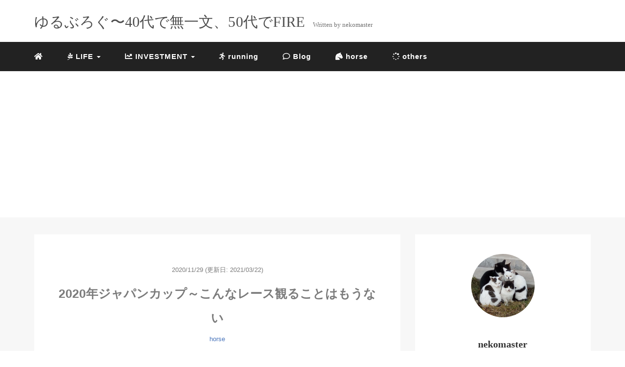

--- FILE ---
content_type: text/html; charset=UTF-8
request_url: https://neko-master.com/japancup_2020/
body_size: 14337
content:
<!DOCTYPE HTML>
<html lang="ja">
<head>
<link rel="stylesheet" href="https://neko-master.com/wp-content/themes/mblog_ver2/style.css" type="text/css"/>

<meta charset="utf-8" />
<meta name="viewport" content="width=device-width, initial-scale=1">

<title>
2020年ジャパンカップ～こんなレース観ることはもうない | ゆるぶろぐ〜40代で無一文、50代でFIREゆるぶろぐ〜40代で無一文、50代でFIRE</title>

<!-- OGP設定 -->
<meta property="fb:app_id" content="0000000000000" />
<meta property="fb:admins" content="0000000000000" />
<meta name="twitter:card" value="summary_large_image"/>
<meta name="twitter:site" value="@nekomaster39" />
<meta name="twitter:creator" value="@nekomaster39" />
<meta name="twitter:title" value="2020年ジャパンカップ～こんなレース観ることはもうない"/>
<meta name="twitter:description" value="牝馬3冠と牡馬3冠。それに芝GⅠ8勝の最強古馬。こんな組み合わせのレースは今後もうないだろう。"/>

<meta property="og:url" content="https://neko-master.com/japancup_2020/"/>
<meta property="og:title" content="2020年ジャパンカップ～こんなレース観ることはもうない" />
<meta property="og:description" content="牝馬3冠と牡馬3冠。それに芝GⅠ8勝の最強古馬。こんな組み合わせのレースは今後もうないだろう。" />
<meta property="og:type" content="article" />
<meta property="og:image" content="https://neko-master.com/wp-content/uploads/2020/11/doruk-yemenici-M7Qzh_PD2mM-unsplash-min-scaled-e1606639385757.jpg" />
<meta name="twitter:image" value="https://neko-master.com/wp-content/uploads/2020/11/doruk-yemenici-M7Qzh_PD2mM-unsplash-min-scaled-e1606639385757.jpg" />

<!-- /OGP設定 -->

<link rel="shortcut icon" href="https://neko-master.com/wp-content/themes/mblog_ver2/images/favicon.ico">

<!-- schema.org -->
<meta itemprop="name" content="2020年ジャパンカップ～こんなレース観ることはもうない">
<meta itemprop="description" content="https://neko-master.com/japancup_2020/">


		<!-- All in One SEO 4.9.3 - aioseo.com -->
	<meta name="description" content="牝馬3冠と牡馬3冠。それに芝GⅠ8勝の最強古馬。こんな組み合わせのレースは今後もうないだろう。" />
	<meta name="robots" content="max-image-preview:large" />
	<meta name="author" content="nekomaster"/>
	<meta name="keywords" content="2020年ジャパンカップ,3強,実力通り" />
	<link rel="canonical" href="https://neko-master.com/japancup_2020/" />
	<meta name="generator" content="All in One SEO (AIOSEO) 4.9.3" />
		<script type="application/ld+json" class="aioseo-schema">
			{"@context":"https:\/\/schema.org","@graph":[{"@type":"Article","@id":"https:\/\/neko-master.com\/japancup_2020\/#article","name":"2020\u5e74\u30b8\u30e3\u30d1\u30f3\u30ab\u30c3\u30d7\uff5e\u3053\u3093\u306a\u30ec\u30fc\u30b9\u89b3\u308b\u3053\u3068\u306f\u3082\u3046\u306a\u3044 | \u3086\u308b\u3076\u308d\u3050\u301c40\u4ee3\u3067\u7121\u4e00\u6587\u300150\u4ee3\u3067FIRE","headline":"2020\u5e74\u30b8\u30e3\u30d1\u30f3\u30ab\u30c3\u30d7\uff5e\u3053\u3093\u306a\u30ec\u30fc\u30b9\u89b3\u308b\u3053\u3068\u306f\u3082\u3046\u306a\u3044","author":{"@id":"https:\/\/neko-master.com\/author\/nekomaster\/#author"},"publisher":{"@id":"https:\/\/neko-master.com\/#person"},"image":{"@type":"ImageObject","url":"https:\/\/neko-master.com\/wp-content\/uploads\/2020\/11\/doruk-yemenici-M7Qzh_PD2mM-unsplash-min-scaled-e1606639385757.jpg","width":1200,"height":801},"datePublished":"2020-11-29T17:55:10+09:00","dateModified":"2021-03-22T12:54:48+09:00","inLanguage":"ja","mainEntityOfPage":{"@id":"https:\/\/neko-master.com\/japancup_2020\/#webpage"},"isPartOf":{"@id":"https:\/\/neko-master.com\/japancup_2020\/#webpage"},"articleSection":"horse, horse"},{"@type":"BreadcrumbList","@id":"https:\/\/neko-master.com\/japancup_2020\/#breadcrumblist","itemListElement":[{"@type":"ListItem","@id":"https:\/\/neko-master.com#listItem","position":1,"name":"\u30db\u30fc\u30e0","item":"https:\/\/neko-master.com","nextItem":{"@type":"ListItem","@id":"https:\/\/neko-master.com\/category\/horse\/#listItem","name":"horse"}},{"@type":"ListItem","@id":"https:\/\/neko-master.com\/category\/horse\/#listItem","position":2,"name":"horse","item":"https:\/\/neko-master.com\/category\/horse\/","nextItem":{"@type":"ListItem","@id":"https:\/\/neko-master.com\/japancup_2020\/#listItem","name":"2020\u5e74\u30b8\u30e3\u30d1\u30f3\u30ab\u30c3\u30d7\uff5e\u3053\u3093\u306a\u30ec\u30fc\u30b9\u89b3\u308b\u3053\u3068\u306f\u3082\u3046\u306a\u3044"},"previousItem":{"@type":"ListItem","@id":"https:\/\/neko-master.com#listItem","name":"\u30db\u30fc\u30e0"}},{"@type":"ListItem","@id":"https:\/\/neko-master.com\/japancup_2020\/#listItem","position":3,"name":"2020\u5e74\u30b8\u30e3\u30d1\u30f3\u30ab\u30c3\u30d7\uff5e\u3053\u3093\u306a\u30ec\u30fc\u30b9\u89b3\u308b\u3053\u3068\u306f\u3082\u3046\u306a\u3044","previousItem":{"@type":"ListItem","@id":"https:\/\/neko-master.com\/category\/horse\/#listItem","name":"horse"}}]},{"@type":"Person","@id":"https:\/\/neko-master.com\/#person","name":"nekomaster","image":{"@type":"ImageObject","@id":"https:\/\/neko-master.com\/japancup_2020\/#personImage","url":"https:\/\/secure.gravatar.com\/avatar\/f556986f01574a34aa22aca44258fa13c239afbf50864c81d31c3b4bb4da4b39?s=96&d=mm&r=g","width":96,"height":96,"caption":"nekomaster"}},{"@type":"Person","@id":"https:\/\/neko-master.com\/author\/nekomaster\/#author","url":"https:\/\/neko-master.com\/author\/nekomaster\/","name":"nekomaster","image":{"@type":"ImageObject","@id":"https:\/\/neko-master.com\/japancup_2020\/#authorImage","url":"https:\/\/secure.gravatar.com\/avatar\/f556986f01574a34aa22aca44258fa13c239afbf50864c81d31c3b4bb4da4b39?s=96&d=mm&r=g","width":96,"height":96,"caption":"nekomaster"}},{"@type":"WebPage","@id":"https:\/\/neko-master.com\/japancup_2020\/#webpage","url":"https:\/\/neko-master.com\/japancup_2020\/","name":"2020\u5e74\u30b8\u30e3\u30d1\u30f3\u30ab\u30c3\u30d7\uff5e\u3053\u3093\u306a\u30ec\u30fc\u30b9\u89b3\u308b\u3053\u3068\u306f\u3082\u3046\u306a\u3044 | \u3086\u308b\u3076\u308d\u3050\u301c40\u4ee3\u3067\u7121\u4e00\u6587\u300150\u4ee3\u3067FIRE","description":"\u725d\u99ac3\u51a0\u3068\u7261\u99ac3\u51a0\u3002\u305d\u308c\u306b\u829dG\u21608\u52dd\u306e\u6700\u5f37\u53e4\u99ac\u3002\u3053\u3093\u306a\u7d44\u307f\u5408\u308f\u305b\u306e\u30ec\u30fc\u30b9\u306f\u4eca\u5f8c\u3082\u3046\u306a\u3044\u3060\u308d\u3046\u3002","inLanguage":"ja","isPartOf":{"@id":"https:\/\/neko-master.com\/#website"},"breadcrumb":{"@id":"https:\/\/neko-master.com\/japancup_2020\/#breadcrumblist"},"author":{"@id":"https:\/\/neko-master.com\/author\/nekomaster\/#author"},"creator":{"@id":"https:\/\/neko-master.com\/author\/nekomaster\/#author"},"image":{"@type":"ImageObject","url":"https:\/\/neko-master.com\/wp-content\/uploads\/2020\/11\/doruk-yemenici-M7Qzh_PD2mM-unsplash-min-scaled-e1606639385757.jpg","@id":"https:\/\/neko-master.com\/japancup_2020\/#mainImage","width":1200,"height":801},"primaryImageOfPage":{"@id":"https:\/\/neko-master.com\/japancup_2020\/#mainImage"},"datePublished":"2020-11-29T17:55:10+09:00","dateModified":"2021-03-22T12:54:48+09:00"},{"@type":"WebSite","@id":"https:\/\/neko-master.com\/#website","url":"https:\/\/neko-master.com\/","name":"\u3086\u308b\u3076\u308d\u3050\u301c40\u4ee3\u3067\u7121\u4e00\u6587\u300150\u4ee3\u3067FIRE","description":"\u3086\u308b\u304f\u3001\u30b9\u30c8\u30ec\u30b9\u30ec\u30b9\u306b\u751f\u304d\u305f\u3044","inLanguage":"ja","publisher":{"@id":"https:\/\/neko-master.com\/#person"}}]}
		</script>
		<!-- All in One SEO -->

<link rel='dns-prefetch' href='//www.googletagmanager.com' />
<link rel='dns-prefetch' href='//pagead2.googlesyndication.com' />
<link rel="alternate" type="application/rss+xml" title="ゆるぶろぐ〜40代で無一文、50代でFIRE &raquo; 2020年ジャパンカップ～こんなレース観ることはもうない のコメントのフィード" href="https://neko-master.com/japancup_2020/feed/" />
<link rel="alternate" title="oEmbed (JSON)" type="application/json+oembed" href="https://neko-master.com/wp-json/oembed/1.0/embed?url=https%3A%2F%2Fneko-master.com%2Fjapancup_2020%2F" />
<link rel="alternate" title="oEmbed (XML)" type="text/xml+oembed" href="https://neko-master.com/wp-json/oembed/1.0/embed?url=https%3A%2F%2Fneko-master.com%2Fjapancup_2020%2F&#038;format=xml" />
<style id='wp-img-auto-sizes-contain-inline-css' type='text/css'>
img:is([sizes=auto i],[sizes^="auto," i]){contain-intrinsic-size:3000px 1500px}
/*# sourceURL=wp-img-auto-sizes-contain-inline-css */
</style>
<style id='wp-block-library-inline-css' type='text/css'>
:root{--wp-block-synced-color:#7a00df;--wp-block-synced-color--rgb:122,0,223;--wp-bound-block-color:var(--wp-block-synced-color);--wp-editor-canvas-background:#ddd;--wp-admin-theme-color:#007cba;--wp-admin-theme-color--rgb:0,124,186;--wp-admin-theme-color-darker-10:#006ba1;--wp-admin-theme-color-darker-10--rgb:0,107,160.5;--wp-admin-theme-color-darker-20:#005a87;--wp-admin-theme-color-darker-20--rgb:0,90,135;--wp-admin-border-width-focus:2px}@media (min-resolution:192dpi){:root{--wp-admin-border-width-focus:1.5px}}.wp-element-button{cursor:pointer}:root .has-very-light-gray-background-color{background-color:#eee}:root .has-very-dark-gray-background-color{background-color:#313131}:root .has-very-light-gray-color{color:#eee}:root .has-very-dark-gray-color{color:#313131}:root .has-vivid-green-cyan-to-vivid-cyan-blue-gradient-background{background:linear-gradient(135deg,#00d084,#0693e3)}:root .has-purple-crush-gradient-background{background:linear-gradient(135deg,#34e2e4,#4721fb 50%,#ab1dfe)}:root .has-hazy-dawn-gradient-background{background:linear-gradient(135deg,#faaca8,#dad0ec)}:root .has-subdued-olive-gradient-background{background:linear-gradient(135deg,#fafae1,#67a671)}:root .has-atomic-cream-gradient-background{background:linear-gradient(135deg,#fdd79a,#004a59)}:root .has-nightshade-gradient-background{background:linear-gradient(135deg,#330968,#31cdcf)}:root .has-midnight-gradient-background{background:linear-gradient(135deg,#020381,#2874fc)}:root{--wp--preset--font-size--normal:16px;--wp--preset--font-size--huge:42px}.has-regular-font-size{font-size:1em}.has-larger-font-size{font-size:2.625em}.has-normal-font-size{font-size:var(--wp--preset--font-size--normal)}.has-huge-font-size{font-size:var(--wp--preset--font-size--huge)}.has-text-align-center{text-align:center}.has-text-align-left{text-align:left}.has-text-align-right{text-align:right}.has-fit-text{white-space:nowrap!important}#end-resizable-editor-section{display:none}.aligncenter{clear:both}.items-justified-left{justify-content:flex-start}.items-justified-center{justify-content:center}.items-justified-right{justify-content:flex-end}.items-justified-space-between{justify-content:space-between}.screen-reader-text{border:0;clip-path:inset(50%);height:1px;margin:-1px;overflow:hidden;padding:0;position:absolute;width:1px;word-wrap:normal!important}.screen-reader-text:focus{background-color:#ddd;clip-path:none;color:#444;display:block;font-size:1em;height:auto;left:5px;line-height:normal;padding:15px 23px 14px;text-decoration:none;top:5px;width:auto;z-index:100000}html :where(.has-border-color){border-style:solid}html :where([style*=border-top-color]){border-top-style:solid}html :where([style*=border-right-color]){border-right-style:solid}html :where([style*=border-bottom-color]){border-bottom-style:solid}html :where([style*=border-left-color]){border-left-style:solid}html :where([style*=border-width]){border-style:solid}html :where([style*=border-top-width]){border-top-style:solid}html :where([style*=border-right-width]){border-right-style:solid}html :where([style*=border-bottom-width]){border-bottom-style:solid}html :where([style*=border-left-width]){border-left-style:solid}html :where(img[class*=wp-image-]){height:auto;max-width:100%}:where(figure){margin:0 0 1em}html :where(.is-position-sticky){--wp-admin--admin-bar--position-offset:var(--wp-admin--admin-bar--height,0px)}@media screen and (max-width:600px){html :where(.is-position-sticky){--wp-admin--admin-bar--position-offset:0px}}

/*# sourceURL=wp-block-library-inline-css */
</style><style id='global-styles-inline-css' type='text/css'>
:root{--wp--preset--aspect-ratio--square: 1;--wp--preset--aspect-ratio--4-3: 4/3;--wp--preset--aspect-ratio--3-4: 3/4;--wp--preset--aspect-ratio--3-2: 3/2;--wp--preset--aspect-ratio--2-3: 2/3;--wp--preset--aspect-ratio--16-9: 16/9;--wp--preset--aspect-ratio--9-16: 9/16;--wp--preset--color--black: #000000;--wp--preset--color--cyan-bluish-gray: #abb8c3;--wp--preset--color--white: #ffffff;--wp--preset--color--pale-pink: #f78da7;--wp--preset--color--vivid-red: #cf2e2e;--wp--preset--color--luminous-vivid-orange: #ff6900;--wp--preset--color--luminous-vivid-amber: #fcb900;--wp--preset--color--light-green-cyan: #7bdcb5;--wp--preset--color--vivid-green-cyan: #00d084;--wp--preset--color--pale-cyan-blue: #8ed1fc;--wp--preset--color--vivid-cyan-blue: #0693e3;--wp--preset--color--vivid-purple: #9b51e0;--wp--preset--gradient--vivid-cyan-blue-to-vivid-purple: linear-gradient(135deg,rgb(6,147,227) 0%,rgb(155,81,224) 100%);--wp--preset--gradient--light-green-cyan-to-vivid-green-cyan: linear-gradient(135deg,rgb(122,220,180) 0%,rgb(0,208,130) 100%);--wp--preset--gradient--luminous-vivid-amber-to-luminous-vivid-orange: linear-gradient(135deg,rgb(252,185,0) 0%,rgb(255,105,0) 100%);--wp--preset--gradient--luminous-vivid-orange-to-vivid-red: linear-gradient(135deg,rgb(255,105,0) 0%,rgb(207,46,46) 100%);--wp--preset--gradient--very-light-gray-to-cyan-bluish-gray: linear-gradient(135deg,rgb(238,238,238) 0%,rgb(169,184,195) 100%);--wp--preset--gradient--cool-to-warm-spectrum: linear-gradient(135deg,rgb(74,234,220) 0%,rgb(151,120,209) 20%,rgb(207,42,186) 40%,rgb(238,44,130) 60%,rgb(251,105,98) 80%,rgb(254,248,76) 100%);--wp--preset--gradient--blush-light-purple: linear-gradient(135deg,rgb(255,206,236) 0%,rgb(152,150,240) 100%);--wp--preset--gradient--blush-bordeaux: linear-gradient(135deg,rgb(254,205,165) 0%,rgb(254,45,45) 50%,rgb(107,0,62) 100%);--wp--preset--gradient--luminous-dusk: linear-gradient(135deg,rgb(255,203,112) 0%,rgb(199,81,192) 50%,rgb(65,88,208) 100%);--wp--preset--gradient--pale-ocean: linear-gradient(135deg,rgb(255,245,203) 0%,rgb(182,227,212) 50%,rgb(51,167,181) 100%);--wp--preset--gradient--electric-grass: linear-gradient(135deg,rgb(202,248,128) 0%,rgb(113,206,126) 100%);--wp--preset--gradient--midnight: linear-gradient(135deg,rgb(2,3,129) 0%,rgb(40,116,252) 100%);--wp--preset--font-size--small: 13px;--wp--preset--font-size--medium: 20px;--wp--preset--font-size--large: 36px;--wp--preset--font-size--x-large: 42px;--wp--preset--spacing--20: 0.44rem;--wp--preset--spacing--30: 0.67rem;--wp--preset--spacing--40: 1rem;--wp--preset--spacing--50: 1.5rem;--wp--preset--spacing--60: 2.25rem;--wp--preset--spacing--70: 3.38rem;--wp--preset--spacing--80: 5.06rem;--wp--preset--shadow--natural: 6px 6px 9px rgba(0, 0, 0, 0.2);--wp--preset--shadow--deep: 12px 12px 50px rgba(0, 0, 0, 0.4);--wp--preset--shadow--sharp: 6px 6px 0px rgba(0, 0, 0, 0.2);--wp--preset--shadow--outlined: 6px 6px 0px -3px rgb(255, 255, 255), 6px 6px rgb(0, 0, 0);--wp--preset--shadow--crisp: 6px 6px 0px rgb(0, 0, 0);}:where(.is-layout-flex){gap: 0.5em;}:where(.is-layout-grid){gap: 0.5em;}body .is-layout-flex{display: flex;}.is-layout-flex{flex-wrap: wrap;align-items: center;}.is-layout-flex > :is(*, div){margin: 0;}body .is-layout-grid{display: grid;}.is-layout-grid > :is(*, div){margin: 0;}:where(.wp-block-columns.is-layout-flex){gap: 2em;}:where(.wp-block-columns.is-layout-grid){gap: 2em;}:where(.wp-block-post-template.is-layout-flex){gap: 1.25em;}:where(.wp-block-post-template.is-layout-grid){gap: 1.25em;}.has-black-color{color: var(--wp--preset--color--black) !important;}.has-cyan-bluish-gray-color{color: var(--wp--preset--color--cyan-bluish-gray) !important;}.has-white-color{color: var(--wp--preset--color--white) !important;}.has-pale-pink-color{color: var(--wp--preset--color--pale-pink) !important;}.has-vivid-red-color{color: var(--wp--preset--color--vivid-red) !important;}.has-luminous-vivid-orange-color{color: var(--wp--preset--color--luminous-vivid-orange) !important;}.has-luminous-vivid-amber-color{color: var(--wp--preset--color--luminous-vivid-amber) !important;}.has-light-green-cyan-color{color: var(--wp--preset--color--light-green-cyan) !important;}.has-vivid-green-cyan-color{color: var(--wp--preset--color--vivid-green-cyan) !important;}.has-pale-cyan-blue-color{color: var(--wp--preset--color--pale-cyan-blue) !important;}.has-vivid-cyan-blue-color{color: var(--wp--preset--color--vivid-cyan-blue) !important;}.has-vivid-purple-color{color: var(--wp--preset--color--vivid-purple) !important;}.has-black-background-color{background-color: var(--wp--preset--color--black) !important;}.has-cyan-bluish-gray-background-color{background-color: var(--wp--preset--color--cyan-bluish-gray) !important;}.has-white-background-color{background-color: var(--wp--preset--color--white) !important;}.has-pale-pink-background-color{background-color: var(--wp--preset--color--pale-pink) !important;}.has-vivid-red-background-color{background-color: var(--wp--preset--color--vivid-red) !important;}.has-luminous-vivid-orange-background-color{background-color: var(--wp--preset--color--luminous-vivid-orange) !important;}.has-luminous-vivid-amber-background-color{background-color: var(--wp--preset--color--luminous-vivid-amber) !important;}.has-light-green-cyan-background-color{background-color: var(--wp--preset--color--light-green-cyan) !important;}.has-vivid-green-cyan-background-color{background-color: var(--wp--preset--color--vivid-green-cyan) !important;}.has-pale-cyan-blue-background-color{background-color: var(--wp--preset--color--pale-cyan-blue) !important;}.has-vivid-cyan-blue-background-color{background-color: var(--wp--preset--color--vivid-cyan-blue) !important;}.has-vivid-purple-background-color{background-color: var(--wp--preset--color--vivid-purple) !important;}.has-black-border-color{border-color: var(--wp--preset--color--black) !important;}.has-cyan-bluish-gray-border-color{border-color: var(--wp--preset--color--cyan-bluish-gray) !important;}.has-white-border-color{border-color: var(--wp--preset--color--white) !important;}.has-pale-pink-border-color{border-color: var(--wp--preset--color--pale-pink) !important;}.has-vivid-red-border-color{border-color: var(--wp--preset--color--vivid-red) !important;}.has-luminous-vivid-orange-border-color{border-color: var(--wp--preset--color--luminous-vivid-orange) !important;}.has-luminous-vivid-amber-border-color{border-color: var(--wp--preset--color--luminous-vivid-amber) !important;}.has-light-green-cyan-border-color{border-color: var(--wp--preset--color--light-green-cyan) !important;}.has-vivid-green-cyan-border-color{border-color: var(--wp--preset--color--vivid-green-cyan) !important;}.has-pale-cyan-blue-border-color{border-color: var(--wp--preset--color--pale-cyan-blue) !important;}.has-vivid-cyan-blue-border-color{border-color: var(--wp--preset--color--vivid-cyan-blue) !important;}.has-vivid-purple-border-color{border-color: var(--wp--preset--color--vivid-purple) !important;}.has-vivid-cyan-blue-to-vivid-purple-gradient-background{background: var(--wp--preset--gradient--vivid-cyan-blue-to-vivid-purple) !important;}.has-light-green-cyan-to-vivid-green-cyan-gradient-background{background: var(--wp--preset--gradient--light-green-cyan-to-vivid-green-cyan) !important;}.has-luminous-vivid-amber-to-luminous-vivid-orange-gradient-background{background: var(--wp--preset--gradient--luminous-vivid-amber-to-luminous-vivid-orange) !important;}.has-luminous-vivid-orange-to-vivid-red-gradient-background{background: var(--wp--preset--gradient--luminous-vivid-orange-to-vivid-red) !important;}.has-very-light-gray-to-cyan-bluish-gray-gradient-background{background: var(--wp--preset--gradient--very-light-gray-to-cyan-bluish-gray) !important;}.has-cool-to-warm-spectrum-gradient-background{background: var(--wp--preset--gradient--cool-to-warm-spectrum) !important;}.has-blush-light-purple-gradient-background{background: var(--wp--preset--gradient--blush-light-purple) !important;}.has-blush-bordeaux-gradient-background{background: var(--wp--preset--gradient--blush-bordeaux) !important;}.has-luminous-dusk-gradient-background{background: var(--wp--preset--gradient--luminous-dusk) !important;}.has-pale-ocean-gradient-background{background: var(--wp--preset--gradient--pale-ocean) !important;}.has-electric-grass-gradient-background{background: var(--wp--preset--gradient--electric-grass) !important;}.has-midnight-gradient-background{background: var(--wp--preset--gradient--midnight) !important;}.has-small-font-size{font-size: var(--wp--preset--font-size--small) !important;}.has-medium-font-size{font-size: var(--wp--preset--font-size--medium) !important;}.has-large-font-size{font-size: var(--wp--preset--font-size--large) !important;}.has-x-large-font-size{font-size: var(--wp--preset--font-size--x-large) !important;}
/*# sourceURL=global-styles-inline-css */
</style>

<style id='classic-theme-styles-inline-css' type='text/css'>
/*! This file is auto-generated */
.wp-block-button__link{color:#fff;background-color:#32373c;border-radius:9999px;box-shadow:none;text-decoration:none;padding:calc(.667em + 2px) calc(1.333em + 2px);font-size:1.125em}.wp-block-file__button{background:#32373c;color:#fff;text-decoration:none}
/*# sourceURL=/wp-includes/css/classic-themes.min.css */
</style>

<!-- Site Kit によって追加された Google タグ（gtag.js）スニペット -->
<!-- Google アナリティクス スニペット (Site Kit が追加) -->
<script type="text/javascript" src="https://www.googletagmanager.com/gtag/js?id=G-4JCKN82474" id="google_gtagjs-js" async></script>
<script type="text/javascript" id="google_gtagjs-js-after">
/* <![CDATA[ */
window.dataLayer = window.dataLayer || [];function gtag(){dataLayer.push(arguments);}
gtag("set","linker",{"domains":["neko-master.com"]});
gtag("js", new Date());
gtag("set", "developer_id.dZTNiMT", true);
gtag("config", "G-4JCKN82474");
//# sourceURL=google_gtagjs-js-after
/* ]]> */
</script>
<link rel="https://api.w.org/" href="https://neko-master.com/wp-json/" /><link rel="alternate" title="JSON" type="application/json" href="https://neko-master.com/wp-json/wp/v2/posts/3143" /><meta name="generator" content="WordPress 6.9" />
<link rel='shortlink' href='https://neko-master.com/?p=3143' />
<meta name="generator" content="Site Kit by Google 1.170.0" />
<!-- Site Kit が追加した Google AdSense メタタグ -->
<meta name="google-adsense-platform-account" content="ca-host-pub-2644536267352236">
<meta name="google-adsense-platform-domain" content="sitekit.withgoogle.com">
<!-- Site Kit が追加した End Google AdSense メタタグ -->

<!-- Google AdSense スニペット (Site Kit が追加) -->
<script type="text/javascript" async="async" src="https://pagead2.googlesyndication.com/pagead/js/adsbygoogle.js?client=ca-pub-7847438424366134&amp;host=ca-host-pub-2644536267352236" crossorigin="anonymous"></script>

<!-- (ここまで) Google AdSense スニペット (Site Kit が追加) -->
<link rel="icon" href="https://neko-master.com/wp-content/uploads/2020/02/cropped-cat_img_1581421031144-2-32x32.png" sizes="32x32" />
<link rel="icon" href="https://neko-master.com/wp-content/uploads/2020/02/cropped-cat_img_1581421031144-2-192x192.png" sizes="192x192" />
<link rel="apple-touch-icon" href="https://neko-master.com/wp-content/uploads/2020/02/cropped-cat_img_1581421031144-2-180x180.png" />
<meta name="msapplication-TileImage" content="https://neko-master.com/wp-content/uploads/2020/02/cropped-cat_img_1581421031144-2-270x270.png" />
		<style type="text/css" id="wp-custom-css">
			.futo {
	font-weight: bold;
}
		</style>
		<script src="https://kit.fontawesome.com/896c897e58.js" crossorigin="anonymous"></script>
<script data-ad-client="ca-pub-7847438424366134" async src="https://pagead2.googlesyndication.com/pagead/js/adsbygoogle.js"></script>	
</head>
<body>

<header itemscope="itemscope" itemtype="http://schema.org/WPHeader">
	<div class="container">
		<div class="row">

			<!-- スマホ用メニューボタン -->
			<div id="container" class="col-xs-2 sp-nav-btn">
				<div class="menu-btn">&#9776;</div>
			</div>

			<div class="col-xs-8 col-sm-12 blogname">
															
					<a href="https://neko-master.com" class="sitename">
							<span class="sitename main">ゆるぶろぐ〜40代で無一文、50代でFIRE</span>
							<span class="sitename sub">Written by nekomaster</span>
					</a>
							</div>
			<div class="col-xs-2"></div>
		</div>
	</div>

			<!-- PC用 -->
		<div class="container-fluid nav-bg">
			<div class="container">
				<div class="row">
					<!-- PC用 -->
<nav>

	<!--
	<ul class="nav navbar-nav">
		<li itemprop="name" class="sp-none"><a href="https://neko-master.com/" itemprop="url"><i class="fa fa-home" aria-hidden="true"></i></a></li>
		<li itemprop="name" class="pc-none"><a href="https://neko-master.com/profile/" itemprop="url"><i class="fa fa-home" aria-hidden="true"></i> プロフィール</a></li>
		<li class="dropdown" itemprop="name">
			<a href="#" itemprop="url" class="dropdown-toggle" data-toggle="dropdown" role="button" aria-haspopup="true" aria-expanded="false"><i class="fa fa-line-chart" aria-hidden="true"></i> Menu01 <span class="caret"></span></a>
			<ul class="dropdown-menu">
				<li><a href="https://neko-master.com/seo/">Nav01</a></li>
				<li><a href="https://neko-master.com/seo/">Nav01</a></li>
			</ul>
		</li>
		<li class="dropdown" itemprop="name">
			<a href="#" itemprop="url" class="dropdown-toggle" data-toggle="dropdown" role="button" aria-haspopup="true" aria-expanded="false"><i class="fa fa-code" aria-hidden="true"></i> Menu02 <span class="caret"></span></a>
			<ul class="dropdown-menu">
				<li><a href="https://neko-master.com/seo/">Nav01</a></li>
				<li><a href="https://neko-master.com/seo/">Nav01</a></li>
			</ul>
		</li>
		<li itemprop="name"><a href="https://neko-master.com/category/crypto-currency/" itemprop="url"><i class="fa fa-btc" aria-hidden="true"></i> Menu03</a></li>
		<li itemprop="name"><a href="https://neko-master.com/category/travel/" itemprop="url"><i class="fa fa-plane" aria-hidden="true"></i> Menu04</a></li>
		<li itemprop="name"><a href="https://neko-master.com/category/thought/" itemprop="url"><i class="fa fa-spinner" aria-hidden="true"></i> Menu05</a></li>
		<li itemprop="name"><a href="https://neko-master.com/category/party/" itemprop="url"><i class="fa fa-glass" aria-hidden="true"></i> Menu06</a></li>
	</ul>
	-->
	

	<ul class="nav navbar-nav">
		<li itemprop="name" class="sp-none"><a href="https://neko-master.com/" itemprop="url"><i class="fas fa-home" aria-hidden="true"></i></a></li>
 		<li itemprop="name" class="pc-none"><a href="https://neko-master.com/profile/" itemprop="url"><i class="fas fa-home" aria-hidden="true"></i> プロフィール</a></li> 
		<li class="dropdown" itemprop="name">
			<a href="#" itemprop="url" class="dropdown-toggle" data-toggle="dropdown" role="button" aria-haspopup="true" aria-expanded="false"><i class="fab fa-pagelines" aria-hidden="true"></i> LIFE </a>
 			<ul class="dropdown-menu">
				<li><a href="https://neko-master.com/category/life/">LIFE</a></li>
				<li><a href="https://neko-master.com/category/study">STUDY</a></li>
			</ul>
		</li>
		<li class="dropdown" itemprop="name">
			<a href="#" itemprop="url" class="dropdown-toggle" data-toggle="dropdown" role="button" aria-haspopup="true" aria-expanded="false"><i class="fas fa-chart-line" aria-hidden="true"></i> INVESTMENT </a>
			<ul class="dropdown-menu">
				<li><a href="https://neko-master.com/category/investment/">INVESTMENT</a></li> 
				<li><a href="https://neko-master.com/category/asset/">目指せ2000万円！</a></li>
			</ul>
		</li>
 		<li itemprop="name"><a href="https://neko-master.com/category/running/" itemprop="url"><i class="fas fa-running" aria-hidden="true"></i> running</a></li>
 		<li itemprop="name"><a href="https://neko-master.com/category/blog/" itemprop="url"><i class="far fa-comment" aria-hidden="true"></i> Blog</a></li>	
		<li itemprop="name"><a href="https://neko-master.com/category/horse/" itemprop="url"><i class="fas fa-horse-head" aria-hidden="true"></i> horse</a></li>
		<li itemprop="name"><a href="https://neko-master.com/category/others/" itemprop="url"><i class="fa fa-spinner" aria-hidden="true"></i> others</a></li>
	</ul>
	
<!-- 	<ul class="nav navbar-nav">
		<li itemprop="name" class="sp-none"><a href="https://neko-master.com/" itemprop="url"><i class="fa fa-home" aria-hidden="true"></i></a></li>
		<li itemprop="name" class="pc-none"><a href="https://neko-master.com/profile/" itemprop="url"><i class="fa fa-home" aria-hidden="true"></i> プロフィール</a></li> -->

<!-- 		<li class="dropdown" itemprop="name">
			<a href="#" itemprop="url" class="dropdown-toggle" data-toggle="dropdown" role="button" aria-haspopup="true" aria-expanded="false"><i class="fa fa-line-chart" aria-hidden="true"></i> investment <span class="caret"></span></a></li> -->
<!-- 		<div class="nav navbar-nav"><ul>
<li class="page_item page-item-264"><a href="https://neko-master.com/blog/">このブログについて</a></li>
<li class="page_item page-item-3"><a href="https://neko-master.com/privacy-policy/">プライバシーポリシー</a></li>
<li class="page_item page-item-1154"><a href="https://neko-master.com/profile/">プロフィール</a></li>
</ul></div>
 -->
	</ul>

</nav>

				</div>
			</div>
		</div>
	
</header>

<!-- Blogのメインコンテンツエリア -->
<main id="main" itemprop="mainContentOfPage" itemscope="itemscope" itemtype="http://schema.org/Blog">
	<div class="container">
		<div class="row">

			
			<!-- articleタグのマークアップ -->
			<article itemscope="itemscope" itemtype="http://schema.org/BlogPosting" itemprop="blogPost">
				<section>
					<!-- 本文の表示 -->

												<div  itemprop="articleBody" class="col-xs-12 col-sm-8">
						


<div class="col-xs-12 wrap single">

	<p class="meta">
	<time itemprop="datePublished">2020/11/29</time>
			<time itemprop="dateModified">
			(更新日: 2021/03/22)
		</time>
	</p>
	<h1 itemprop="headline">2020年ジャパンカップ～こんなレース観ることはもうない</h1>

	<p class="cat"><a href="https://neko-master.com/category/horse/" rel="category tag">horse</a></p>

	<!-- サムネイルの表示 -->
		<figure><div class="thumbnail">
		<a href="https://neko-master.com/japancup_2020/" title="2020年ジャパンカップ～こんなレース観ることはもうない">
			<span itemprop="image">
				<img width="1200" height="801" src="https://neko-master.com/wp-content/uploads/2020/11/doruk-yemenici-M7Qzh_PD2mM-unsplash-min-scaled-e1606639385757.jpg" class="img-responsive max-width wp-post-image" alt="" itemprop="image" decoding="async" fetchpriority="high" />				</span>
		</a>
	</div></figure>
		<!-- /サムネイルの表示 -->

		<p>こんにちは、ねこますた～です。</p>
<p>今日という日をなんというか、ちょっと特別な気持ちで待っていました。</p>
<p>そう、ジャパンカップ。</p>
<p>競馬ファンにとっては今日はレースが始まる前からすでに特別だったよね。</p>

<div style="padding-right:80px;margin-top:50px;margin-bottom:50px;">


<script data-ad-client="ca-pub-7847438424366134" async src="https://pagead2.googlesyndication.com/pagead/js/adsbygoogle.js"></script>
</div>

<div style="clear:both"></div><h2>最強が3頭</h2>
<p><span class="futo">牝馬の3冠馬と牡馬の3冠馬、それに芝GⅠ8勝の最強古馬。</span></p>
<div class="pre">こんな組み合わせのレースがこの先あるのだろうか？</div>
<p>僕が生きている間にはおそらくないだろう。</p>
<p><span class="futo">それくらいレアな素晴らしいケース。</span></p>
<p>まず牝馬と牡馬の3冠馬が同じ年に誕生するということが今までなかった。</p>
<div class="pre">そして3冠馬同士が無敗のままジャパンカップで対決することももちろんなかった。</div>
<p>さらにそこへ古馬最強馬も参戦するわけで、やはりどう考えても今後同じ状況があるとは思えない。</p>
<p>それほど今回のジャパンカップは歴史に残るレースになることが、戦前から競馬ファンには分かっていた。</p>
<div class="pre">ちなみに馬券はというと、僕は単勝馬券しか買わないからジャパンカップは完全に見るレース。</div>
<p>だって3強のオッズは２～３倍台だし、穴を狙っても<span class="futo">3強が全て負けるとか考えられないし。</span></p>
<p>これがたとえばディープインパクト1強とかなら話は変わってくるわけだが。</p>
<div class="pre">流石に3頭とも勝たないなんて想像はできませんね。</div>
<p>なのでこの歴史的レースは、馬券は関係なくこの目に焼き付けておくことにした。</p>

<div style="padding-right:80px;margin-top:50px;margin-bottom:50px;">


<script data-ad-client="ca-pub-7847438424366134" async src="https://pagead2.googlesyndication.com/pagead/js/adsbygoogle.js"></script>
</div>

<div style="clear:both"></div><h2>実力通りの着順</h2>
<p>競馬は好きなので休みの日はいつもグリーンチャンネルを見ているんだけど、レースで嫌いな展開というのがある。</p>
<p>それは<span class="futo">スローペースで最後だけヨーイドン</span>になる場合。</p>
<p>これだとあまり実力通りにならない。</p>
<div class="pre">ラストが速いのも実力という考え方もあるだろう。</div>
<p>ラストスパートが得意ということだ。</p>
<p>それはもちろん能力だ。</p>
<div class="pre">ラスト3ハロンが速い馬は馬券検討のファクターにも当然入ってくる。</div>
<p>が、しかし。</p>
<p>例えばだけど自分の好きな陸上の長距離でいえば、10000mのレースで最後の1周までジョギングペースで走ったなら、400m専門の選手でも勝つだろう。</p>
<p><span class="futo">っていうかラスト400mの勝負なんだから400mの選手が普通に勝つはずだ。</span></p>
<p>まあここまで極端なことにはならないが、牽制しあってスローになるとマギレが起こりやすい。</p>
<div class="pre">しかも距離が延びるとスローになりやすい。</div>
<p>そこだけが今回のジャパンカップで気がかりな点だった。</p>
<p>古い競馬ファンなら記憶にあるかもだけど、<span class="futo">イブンベイが爆逃げした1989年のジャパンカップ</span>みたいになればいいよなあと思っていた。</p>
<p>その時はイブンベイの高速の逃げによってホーリックスが当時の世界レコード2.22.2をたたき出している。</p>
<p>こんな感じで<span class="futo">実力のある馬が速いペースで逃げると締まったレースになる。</span></p>
<p>逃げたイブンベイは6着に粘っているので、本当にこの年のジャパンカップは素晴らしいレースだった。</p>
<p>なので<span class="futo">今回カギを握っていたのはキセキ</span>だったわけだが、ケレン味なく逃げてくれた。</p>
<div class="pre">1000m57.9って完全に狙っていたな。</div>
<p>素晴らしいレースのお膳立て。</p>
<div class="pre">陰の功労者はキセキの浜中ジョッキーだろう。</div>
<p><span class="futo">おかげで実力通りのレースになって１～３着まで人気順に決着した。</span></p>
<p>上位5頭まで5番人気で決まるおまけつき。</p>
<div class="pre">なんだろうこの大団円。</div>
<p>ドラマでもこうはなりません。</p>
<h3>あとがき</h3>
<p>久々に競馬で感動してちょっと言葉にならない。</p>
<div class="pre">ジャパンカップに出走表明した3強には一競馬ファンとして本当に感謝しかありません。</div>
<p>なんかもう見終わった後、1年が終わってしまった気さえするんだけど、そんなことはなくて競馬はまだまだ続く。</p>
<p>来年はぜひ競馬場でビールをコキコキ飲みながら参戦したい。</p>
	
	<p itemprop="keywords" class="keywords"><i class="fa fa-tags" aria-hidden="true"></i> <a href="https://neko-master.com/tag/horse/" rel="tag">horse</a></p>
	<ul class="sns_button list-unstyled clearfix">
	<li class="facebook-btn-icon col-xs-2">
		<a class="facebook-btn-icon-link" href="http://www.facebook.com/sharer.php?u=https://neko-master.com/japancup_2020/&amp;t=2020年ジャパンカップ～こんなレース観ることはもうない" target="_blank">
			<span class="icon-facebook"></span>
			facebook
		</a>
	</li>
	<li class="twitter-btn-icon col-xs-2">
		<a class="twitter-btn-icon-link" href="http://twitter.com/share?text=2020年ジャパンカップ～こんなレース観ることはもうない&url=https://neko-master.com/japancup_2020/" target="_blank">
			<span class="icon-twitter"></span>
			<span class="sns-share-small_text">Tweet</span>
		</a>
	</li>
	<li class="hatena-btn-icon col-xs-2">
		<a class="hatena-btn-icon-link" href="http://b.hatena.ne.jp/add?mode=confirm&url=https://neko-master.com/japancup_2020/&title=2020年ジャパンカップ～こんなレース観ることはもうない" target="_blank">
			<span class="icon-hatebu"></span>
			<span class="sns-share-small_text">hatebu</span>
		</a>
	</li>
	<li class="google-plus-btn-icon col-xs-2">
		<a href="https://plus.google.com/share?url=https://neko-master.com/japancup_2020/&title=2020年ジャパンカップ～こんなレース観ることはもうない"  class="google-plus-btn-icon-link" target="_blank">
			<span class="icon-google-plus"></span>
			<span class="sns-share-small_text">Share</span>
		</a>
	</li>
	<li class="pocket-btn-icon col-xs-2">
		<a href="http://getpocket.com/edit?url=https://neko-master.com/japancup_2020/&title=2020年ジャパンカップ～こんなレース観ることはもうない"  class="pocket-btn-icon-link" target="_blank">
			<span class="icon-pocket"></span>
			<span class="sns-share-small_text">Read Later</span>
		</a>
	</li>
	<li class="fb-like-btn-icon col-xs-2">
		<fb:like href="https://neko-master.com/japancup_2020/" layout="button_count" action="like" show_faces="false" share="false" class="fb-like"></fb:like>
	</li>
</ul>
	<div class="relatedposts">



		<h4>RELATED</h4>

		<div class="col-xs-12">

		
		<div class="col-xs-6 inner">
			<div itemscope itemtype='http://schema.org/ImageObject' class="thumbnail">
				<a style="background-image:url(https://neko-master.com/wp-content/uploads/2021/03/soledad-lorieto-bSQ2YL5tytY-unsplash-min-scaled-e1616382954189.jpg);" href="https://neko-master.com/meiner_owner/" title="【一口馬主】マイネル軍団【岡田繁幸氏追悼】" itemprop="url" class="thumbnail-img"></a>
			</div>
			<h5>
				<a href="https://neko-master.com/meiner_owner/" title="【一口馬主】マイネル軍団【岡田繁幸氏追悼】">
					【一口馬主】マイネル軍団【岡田繁幸氏追悼】...				</a>
			</h5>
			<p>
				<a href="https://neko-master.com/category/horse">horse</a>			</p>
		</div>

		
		<div class="col-xs-6 inner">
			<div itemscope itemtype='http://schema.org/ImageObject' class="thumbnail">
				<a style="background-image:url(https://neko-master.com/wp-content/uploads/2020/07/takrim-ahmed-oFm6c7kUCcw-unsplash-scaled-e1595671092965.jpg);" href="https://neko-master.com/biwa/" title="ありがとうビワハヤヒデ" itemprop="url" class="thumbnail-img"></a>
			</div>
			<h5>
				<a href="https://neko-master.com/biwa/" title="ありがとうビワハヤヒデ">
					ありがとうビワハヤヒデ...				</a>
			</h5>
			<p>
				<a href="https://neko-master.com/category/horse">horse</a>			</p>
		</div>

		
		<div class="col-xs-6 inner">
			<div itemscope itemtype='http://schema.org/ImageObject' class="thumbnail">
				<a style="background-image:url(https://neko-master.com/wp-content/uploads/2022/10/leonhard-niederwimmer-DzNBszyCMxU-unsplash-min-scaled-e1665021603975.jpg);" href="https://neko-master.com/%e5%87%b1%e6%97%8b%e9%96%80%e8%b3%9e%e3%81%a7%e5%8b%9d%e3%81%a1%e3%81%9d%e3%81%86%e3%81%aa%e6%97%a5%e6%9c%ac%e9%a6%ac%e3%81%ae%e3%82%bf%e3%82%a4%e3%83%97/" title="凱旋門賞で勝ちそうな日本馬のタイプ" itemprop="url" class="thumbnail-img"></a>
			</div>
			<h5>
				<a href="https://neko-master.com/%e5%87%b1%e6%97%8b%e9%96%80%e8%b3%9e%e3%81%a7%e5%8b%9d%e3%81%a1%e3%81%9d%e3%81%86%e3%81%aa%e6%97%a5%e6%9c%ac%e9%a6%ac%e3%81%ae%e3%82%bf%e3%82%a4%e3%83%97/" title="凱旋門賞で勝ちそうな日本馬のタイプ">
					凱旋門賞で勝ちそうな日本馬のタイプ...				</a>
			</h5>
			<p>
				<a href="https://neko-master.com/category/horse">horse</a>			</p>
		</div>

		
		<div class="col-xs-6 inner">
			<div itemscope itemtype='http://schema.org/ImageObject' class="thumbnail">
				<a style="background-image:url(https://neko-master.com/wp-content/uploads/2020/02/horse-racing-2357030_1280-min.jpg);" href="https://neko-master.com/horse-racing/" title="競馬で勝っていたころの話" itemprop="url" class="thumbnail-img"></a>
			</div>
			<h5>
				<a href="https://neko-master.com/horse-racing/" title="競馬で勝っていたころの話">
					競馬で勝っていたころの話...				</a>
			</h5>
			<p>
				<a href="https://neko-master.com/category/horse">horse</a>			</p>
		</div>

				</div>

	</div>

<div style="clear:both"></div>

<!--
<div class="relatedposts">
	<h4>お仕事の依頼はこちらからどうぞ</h4>
	<div class="col-xs-12">
		<div class="col-xs-6 inner">
			<div itemscope itemtype='http://schema.org/ImageObject' class="thumbnail">
				<a style="background-image:url(xxx.jpg);" href="#"  itemprop="url" class="thumbnail-img"></a>
			</div>
			<h5>
				<a href="#">
					ここに入力
				</a>
			</h5>
			<p>
				<a href="#">SEO</a>
			</p>
		</div>
		<div class="col-xs-6 inner">
			<div itemscope itemtype='http://schema.org/ImageObject' class="thumbnail">
				<a style="background-image:url(xxx.jpg);" href="#"  itemprop="url" class="thumbnail-img"></a>
			</div>
			<h5>
				<a href="#">
					ここに入力
				</a>
			</h5>
			<p>
				<a href="#">SEO</a>
			</p>
		</div>
	</div>
</div>
-->
</div>
				</div> <!-- end of articleBody -->
			</section>
		</article>
		<aside id="sidebar" class="col-xs-12 col-sm-4" role="complementary" itemscope="itemscope" itemtype="http://schema.org/WPSideBar">
	<div class="col-xs-12 author" itemprop="author" itemscope itemtype="http://schema.org/Person">
								<img src="https://neko-master.com/wp-content/uploads/2020/01/P_20171130_080949-scaled-e1578235051284.jpg" class="img-responsive img-circle" />
		<h4><span itemprop="name">nekomaster</span></h4>
		<hr>
		<p>
			銀行員→自営業→アルバイト→会社員と色々な仕事をしてきました。つつましく小市民的な生活をしています。<br />
40代でランニングを始めて、サブ3とハーフ80分切り達成。投資経験は20年ほど。		</p>
		<a href="https://neko-master.com/profile/" class="pull-right">プロフィール <i class="fa fa-angle-right"></i></a>
		<br />
		<a href="https://neko-master.com/blog/" class="pull-right">このブログについて <i class="fa fa-angle-right"></i></a>
		<br />
		
		<a href="https://neko-master.com/privacy-policy/" class="pull-right">プライバシーポリシー <i class="fa fa-angle-right"></i></a>
		<br />
		<!--
		<a href="https://neko-master.com/contact/" class="pull-right">お問い合わせ <i class="fa fa-angle-right"></i></a>
		<br />
 -->
		<a href="https://www.youtube.com/@yuruchan" class="pull-right">YouTube <i class="fa fa-angle-right"></i></a>
		
		<a href="https://blog.blogmura.com/zakkiblog/ranking/in?p_cid=11207541" target="_blank"><img src="https://b.blogmura.com/blog/zakkiblog/88_31.gif" width="88" height="31" border="0" alt="にほんブログ村 ブログブログ 雑記ブログへ" /></a><br /><a href="https://blog.blogmura.com/zakkiblog/ranking/in?p_cid=11207541" target="_blank">にほんブログ村</a>
		

	</div>

	<div class="col-xs-12 form-group">
		<form method="get" action="https://neko-master.com/" class="search-form">
			<div class="form-group has-feedback">
				<input type="text" name="s" id="s" placeholder="Search for..." class="form-control">
				<span class="glyphicon glyphicon-search form-control-feedback"></span>
			</div>
		</form>
	</div>

	<div class="col-xs-12 popular text-center">
		<h4>よく読まれている記事</h4>
		<hr>
		
		<!-- サムネイルの表示 -->
		<div itemscope itemtype='http://schema.org/ImageObject' class="thumbnail">
			<a style="background-image:url(https://neko-master.com/wp-content/uploads/2020/01/marathon-3753907_1280-min.jpg);" href="https://neko-master.com/running/" title="【サブ３】ランニングが速くなる効果的練習法【ハーフ８０分切り】" itemprop="url" class="thumbnail-img"></a>
		</div>

		<!-- タイトル表示 -->
		<h5 class="title" itemprop="name headline">
			<a href="https://neko-master.com/running/" title="【サブ３】ランニングが速くなる効果的練習法【ハーフ８０分切り】" itemprop="url">【サブ３】ランニングが速くなる効果的練習法【ハーフ８０分切り】</a>
		</h5>
		
		<!-- サムネイルの表示 -->
		<div itemscope itemtype='http://schema.org/ImageObject' class="thumbnail">
			<a style="background-image:url(https://neko-master.com/wp-content/uploads/2020/01/head-2748333_1280.jpg);" href="https://neko-master.com/late-life/" title="人生後半どう生きる？" itemprop="url" class="thumbnail-img"></a>
		</div>

		<!-- タイトル表示 -->
		<h5 class="title" itemprop="name headline">
			<a href="https://neko-master.com/late-life/" title="人生後半どう生きる？" itemprop="url">人生後半どう生きる？</a>
		</h5>
		
		<!-- サムネイルの表示 -->
		<div itemscope itemtype='http://schema.org/ImageObject' class="thumbnail">
			<a style="background-image:url(https://neko-master.com/wp-content/uploads/2020/06/eduardo-cano-photo-co-bEZgSevIyuY-unsplash-min-scaled-e1592131692678.jpg);" href="https://neko-master.com/running_stride/" title="ランニングで速く走るならストライドは超重要【伸びしろ残ってる？】" itemprop="url" class="thumbnail-img"></a>
		</div>

		<!-- タイトル表示 -->
		<h5 class="title" itemprop="name headline">
			<a href="https://neko-master.com/running_stride/" title="ランニングで速く走るならストライドは超重要【伸びしろ残ってる？】" itemprop="url">ランニングで速く走るならストライドは超重要【伸びしろ残ってる？】</a>
		</h5>
		
		<!-- サムネイルの表示 -->
		<div itemscope itemtype='http://schema.org/ImageObject' class="thumbnail">
			<a style="background-image:url(https://neko-master.com/wp-content/uploads/2020/06/piggy-bank-1595992_1280-min.jpg);" href="https://neko-master.com/nisa_mizuho/" title="NISA失敗例：みずほ銀行【がっちり守られている業界ほどダメ】" itemprop="url" class="thumbnail-img"></a>
		</div>

		<!-- タイトル表示 -->
		<h5 class="title" itemprop="name headline">
			<a href="https://neko-master.com/nisa_mizuho/" title="NISA失敗例：みずほ銀行【がっちり守られている業界ほどダメ】" itemprop="url">NISA失敗例：みずほ銀行【がっちり守られている業界ほどダメ】</a>
		</h5>
		
		<!-- サムネイルの表示 -->
		<div itemscope itemtype='http://schema.org/ImageObject' class="thumbnail">
			<a style="background-image:url(https://neko-master.com/wp-content/uploads/2020/02/google-620522_1280-min.jpg);" href="https://neko-master.com/google-adsense/" title="Google AdSenseに合格したので忘れずに時系列で記録する" itemprop="url" class="thumbnail-img"></a>
		</div>

		<!-- タイトル表示 -->
		<h5 class="title" itemprop="name headline">
			<a href="https://neko-master.com/google-adsense/" title="Google AdSenseに合格したので忘れずに時系列で記録する" itemprop="url">Google AdSenseに合格したので忘れずに時系列で記録する</a>
		</h5>
		
	</div>

	<div class="col-xs-12 archive">
		<h4>Archive</h4>
		<hr>
		<ul class="list-unstyled">
				<li><a href='https://neko-master.com/2026/01/'>2026年1月</a>&nbsp;(5)</li>
	<li><a href='https://neko-master.com/2025/12/'>2025年12月</a>&nbsp;(8)</li>
	<li><a href='https://neko-master.com/2025/11/'>2025年11月</a>&nbsp;(9)</li>
	<li><a href='https://neko-master.com/2025/10/'>2025年10月</a>&nbsp;(9)</li>
	<li><a href='https://neko-master.com/2025/09/'>2025年9月</a>&nbsp;(8)</li>
	<li><a href='https://neko-master.com/2025/08/'>2025年8月</a>&nbsp;(9)</li>
	<li><a href='https://neko-master.com/2025/07/'>2025年7月</a>&nbsp;(8)</li>
	<li><a href='https://neko-master.com/2025/06/'>2025年6月</a>&nbsp;(9)</li>
	<li><a href='https://neko-master.com/2025/05/'>2025年5月</a>&nbsp;(9)</li>
	<li><a href='https://neko-master.com/2025/04/'>2025年4月</a>&nbsp;(8)</li>
	<li><a href='https://neko-master.com/2025/03/'>2025年3月</a>&nbsp;(9)</li>
	<li><a href='https://neko-master.com/2025/02/'>2025年2月</a>&nbsp;(8)</li>
	<li><a href='https://neko-master.com/2025/01/'>2025年1月</a>&nbsp;(8)</li>
	<li><a href='https://neko-master.com/2024/12/'>2024年12月</a>&nbsp;(8)</li>
	<li><a href='https://neko-master.com/2024/11/'>2024年11月</a>&nbsp;(9)</li>
	<li><a href='https://neko-master.com/2024/10/'>2024年10月</a>&nbsp;(8)</li>
	<li><a href='https://neko-master.com/2024/09/'>2024年9月</a>&nbsp;(7)</li>
	<li><a href='https://neko-master.com/2024/08/'>2024年8月</a>&nbsp;(10)</li>
	<li><a href='https://neko-master.com/2024/07/'>2024年7月</a>&nbsp;(8)</li>
	<li><a href='https://neko-master.com/2024/06/'>2024年6月</a>&nbsp;(9)</li>
	<li><a href='https://neko-master.com/2024/05/'>2024年5月</a>&nbsp;(8)</li>
	<li><a href='https://neko-master.com/2024/04/'>2024年4月</a>&nbsp;(8)</li>
	<li><a href='https://neko-master.com/2024/03/'>2024年3月</a>&nbsp;(8)</li>
	<li><a href='https://neko-master.com/2024/02/'>2024年2月</a>&nbsp;(8)</li>
	<li><a href='https://neko-master.com/2024/01/'>2024年1月</a>&nbsp;(8)</li>
	<li><a href='https://neko-master.com/2023/12/'>2023年12月</a>&nbsp;(9)</li>
	<li><a href='https://neko-master.com/2023/11/'>2023年11月</a>&nbsp;(8)</li>
	<li><a href='https://neko-master.com/2023/10/'>2023年10月</a>&nbsp;(9)</li>
	<li><a href='https://neko-master.com/2023/09/'>2023年9月</a>&nbsp;(8)</li>
	<li><a href='https://neko-master.com/2023/08/'>2023年8月</a>&nbsp;(10)</li>
	<li><a href='https://neko-master.com/2023/07/'>2023年7月</a>&nbsp;(8)</li>
	<li><a href='https://neko-master.com/2023/06/'>2023年6月</a>&nbsp;(9)</li>
	<li><a href='https://neko-master.com/2023/05/'>2023年5月</a>&nbsp;(9)</li>
	<li><a href='https://neko-master.com/2023/04/'>2023年4月</a>&nbsp;(8)</li>
	<li><a href='https://neko-master.com/2023/03/'>2023年3月</a>&nbsp;(9)</li>
	<li><a href='https://neko-master.com/2023/02/'>2023年2月</a>&nbsp;(8)</li>
	<li><a href='https://neko-master.com/2023/01/'>2023年1月</a>&nbsp;(9)</li>
	<li><a href='https://neko-master.com/2022/12/'>2022年12月</a>&nbsp;(8)</li>
	<li><a href='https://neko-master.com/2022/11/'>2022年11月</a>&nbsp;(9)</li>
	<li><a href='https://neko-master.com/2022/10/'>2022年10月</a>&nbsp;(8)</li>
	<li><a href='https://neko-master.com/2022/09/'>2022年9月</a>&nbsp;(9)</li>
	<li><a href='https://neko-master.com/2022/08/'>2022年8月</a>&nbsp;(9)</li>
	<li><a href='https://neko-master.com/2022/07/'>2022年7月</a>&nbsp;(9)</li>
	<li><a href='https://neko-master.com/2022/06/'>2022年6月</a>&nbsp;(8)</li>
	<li><a href='https://neko-master.com/2022/05/'>2022年5月</a>&nbsp;(9)</li>
	<li><a href='https://neko-master.com/2022/04/'>2022年4月</a>&nbsp;(9)</li>
	<li><a href='https://neko-master.com/2022/03/'>2022年3月</a>&nbsp;(8)</li>
	<li><a href='https://neko-master.com/2022/02/'>2022年2月</a>&nbsp;(9)</li>
	<li><a href='https://neko-master.com/2022/01/'>2022年1月</a>&nbsp;(8)</li>
	<li><a href='https://neko-master.com/2021/12/'>2021年12月</a>&nbsp;(8)</li>
	<li><a href='https://neko-master.com/2021/11/'>2021年11月</a>&nbsp;(9)</li>
	<li><a href='https://neko-master.com/2021/10/'>2021年10月</a>&nbsp;(9)</li>
	<li><a href='https://neko-master.com/2021/09/'>2021年9月</a>&nbsp;(8)</li>
	<li><a href='https://neko-master.com/2021/08/'>2021年8月</a>&nbsp;(8)</li>
	<li><a href='https://neko-master.com/2021/07/'>2021年7月</a>&nbsp;(9)</li>
	<li><a href='https://neko-master.com/2021/06/'>2021年6月</a>&nbsp;(9)</li>
	<li><a href='https://neko-master.com/2021/05/'>2021年5月</a>&nbsp;(8)</li>
	<li><a href='https://neko-master.com/2021/04/'>2021年4月</a>&nbsp;(9)</li>
	<li><a href='https://neko-master.com/2021/03/'>2021年3月</a>&nbsp;(11)</li>
	<li><a href='https://neko-master.com/2021/02/'>2021年2月</a>&nbsp;(10)</li>
	<li><a href='https://neko-master.com/2021/01/'>2021年1月</a>&nbsp;(9)</li>
	<li><a href='https://neko-master.com/2020/12/'>2020年12月</a>&nbsp;(9)</li>
	<li><a href='https://neko-master.com/2020/11/'>2020年11月</a>&nbsp;(10)</li>
	<li><a href='https://neko-master.com/2020/10/'>2020年10月</a>&nbsp;(10)</li>
	<li><a href='https://neko-master.com/2020/09/'>2020年9月</a>&nbsp;(9)</li>
	<li><a href='https://neko-master.com/2020/08/'>2020年8月</a>&nbsp;(10)</li>
	<li><a href='https://neko-master.com/2020/07/'>2020年7月</a>&nbsp;(10)</li>
	<li><a href='https://neko-master.com/2020/06/'>2020年6月</a>&nbsp;(8)</li>
	<li><a href='https://neko-master.com/2020/05/'>2020年5月</a>&nbsp;(12)</li>
	<li><a href='https://neko-master.com/2020/04/'>2020年4月</a>&nbsp;(8)</li>
	<li><a href='https://neko-master.com/2020/03/'>2020年3月</a>&nbsp;(11)</li>
	<li><a href='https://neko-master.com/2020/02/'>2020年2月</a>&nbsp;(8)</li>
	<li><a href='https://neko-master.com/2020/01/'>2020年1月</a>&nbsp;(5)</li>
		</ul>
	</div>
</aside>	</div> <!-- end onf row -->
</div> <!-- end onf container -->

</main><!-- end main -->

<!-- パンくずリスト -->

<div class="container-fluid breadcrumbs">
	<div class="container">
		<div class="row">
			<div class="col-xs-12">
				<div class="breadcrumbs-inner">

					<span class="" itemscope itemtype="http://data-vocabulary.org/Breadcrumb">
						<a href="https://neko-master.com" itemprop="url">
							<span itemprop="title">HOME</span>
						</a>&gt;&nbsp;
					</span>

					
						<span class="breadcrumbs" itemscope itemtype="http://data-vocabulary.org/Breadcrumb">
							<a href="https://neko-master.com/category/horse/" itemprop="url">
								<span itemprop="title">horse</span>
							</a>&gt;&nbsp;
						</span>

					
					<strong style="color: #7B7B7B;font-size: 14px;font-weight: 300;">2020年ジャパンカップ～こんなレース観ることはもうない</strong>

				</div>
			</div>
		</div>
	</div>
</div>

<!-- /パンくずリスト -->

<footer id="footer" role="contentinfo" itemscope="itemscope" itemtype="http://schema.org/WPFooter">

	<div class="container">
		<div class="row">
			<div class="col-xs-12 col-sm-4">
				<h4>About me!</h4>
				<hr>
				<div style="clear:both"></div>
								<p>銀行員→自営業→アルバイト→会社員と色々な仕事をしてきました。つつましく小市民的な生活をしています。<br />
40代でランニングを始めて、サブ3とハーフ80分切り達成。投資経験は20年ほど。</p>
			<!--	<a href="https://neko-master.com/profile/"
			  style="color:#337ab7;">&raquo; プロフィール詳細はこちら</a><br />-->
				<!--
				<a href="https://manablog.org/profile/" style="color:#337ab7;">&raquo; プロフィール詳細はこちら</a><br />
				<a href="https://manablog.org/contact/" style="color:#337ab7;">&raquo; お問い合わせはこちら</a><br />
			-->

			</div>

			<div class="col-xs-12 col-sm-4">
				<h4>Portfolio</h4>
				<hr>
				<div style="clear:both"></div>
				<!--
				<ul class="list-unstyled">
					<li><a href="" target="new" rel="nofollow">Coming soon...</a></li>
					<li><a href="" target="new" rel="nofollow">Coming soon...</a></li>
					<li><a href="" target="new" rel="nofollow">Coming soon...</a></li>
				</ul>-->
				<ul class="list-unstyled">
					<div><ul>
<li class="page_item page-item-264"><a href="https://neko-master.com/blog/">このブログについて</a></li>
<li class="page_item page-item-3"><a href="https://neko-master.com/privacy-policy/">プライバシーポリシー</a></li>
<li class="page_item page-item-1154"><a href="https://neko-master.com/profile/">プロフィール</a></li>
</ul></div>
				</ul>
			</div>

						<div class="col-xs-12 col-sm-4">
				<h4>Twitter</h4>
				<hr class="twitter">
				<div style="clear:both"></div>
				<a class="twitter-timeline" height="570" href="https://twitter.com/nekomaster39">Tweets by nekomaster39 </a> <script async src="https://platform.twitter.com/widgets.js" charset="utf-8"></script>
			</div>
		</div>
	</div>

	<div class="container-fluid credit">
		<div class="row">
			<p class="col-xs-12 text-center">Copyright - <a href="https://neko-master.com/">ゆるぶろぐ</a>, 2019 All Rights Reserved.</p>
		</div>
	</div>

</footer>

</body>

<script src="https://neko-master.com/wp-content/themes/mblog_ver2/scripts/min/myscripts-min.js"></script>
<script type="text/javascript">
function downloadJSAtOnload() {
	var element = document.createElement("script");
	element.src = "https://neko-master.com/wp-content/themes/mblog_ver2/scripts/min/defer-min.js";
	document.body.appendChild(element);
}
if (window.addEventListener)
	window.addEventListener("load", downloadJSAtOnload, false);
else if (window.attachEvent)
	window.attachEvent("onload", downloadJSAtOnload);
else window.onload = downloadJSAtOnload;

(function () {
	$(function(){
		$('ul.navbar-nav li:has(ul.sub-menu)').addClass('dropdown');
		$('.dropdown .sub-menu').addClass('dropdown-menu');
		$('.dropdown > a').replaceWith(function() {
			var tag_href = $(this).attr("href");
			if ( tag_href == null ) {
				var tag_href_plus =[];
			} else {
				var tag_href_plus = 'href="'+tag_href+'"';
			}
			$(this).replaceWith('<a '+tag_href_plus+' itemprop="url" class="dropdown-toggle" data-toggle="dropdown" role="button" aria-haspopup="true" aria-expanded="false">'+$(this).html()+'<span class="caret"></span></a>')
		});
		$('#footer ul a').replaceWith(function() {
			var tag_href = $(this).attr("href");
			if ( tag_href == null ) {
				var tag_href_plus =[];
			} else {
				var tag_href_plus = 'href="'+tag_href+'"';
			}
			$(this).replaceWith('<a '+tag_href_plus+' target="new" rel="nofollow">'+$(this).text()+'<span class="caret"></span></a>')
		});
	});
})(jQuery);
</script>

<script type="speculationrules">
{"prefetch":[{"source":"document","where":{"and":[{"href_matches":"/*"},{"not":{"href_matches":["/wp-*.php","/wp-admin/*","/wp-content/uploads/*","/wp-content/*","/wp-content/plugins/*","/wp-content/themes/mblog_ver2/*","/*\\?(.+)"]}},{"not":{"selector_matches":"a[rel~=\"nofollow\"]"}},{"not":{"selector_matches":".no-prefetch, .no-prefetch a"}}]},"eagerness":"conservative"}]}
</script>
</html>

--- FILE ---
content_type: text/html; charset=utf-8
request_url: https://www.google.com/recaptcha/api2/aframe
body_size: 265
content:
<!DOCTYPE HTML><html><head><meta http-equiv="content-type" content="text/html; charset=UTF-8"></head><body><script nonce="9A4c3Y1AfyrNewo1DNTyqg">/** Anti-fraud and anti-abuse applications only. See google.com/recaptcha */ try{var clients={'sodar':'https://pagead2.googlesyndication.com/pagead/sodar?'};window.addEventListener("message",function(a){try{if(a.source===window.parent){var b=JSON.parse(a.data);var c=clients[b['id']];if(c){var d=document.createElement('img');d.src=c+b['params']+'&rc='+(localStorage.getItem("rc::a")?sessionStorage.getItem("rc::b"):"");window.document.body.appendChild(d);sessionStorage.setItem("rc::e",parseInt(sessionStorage.getItem("rc::e")||0)+1);localStorage.setItem("rc::h",'1768728968006');}}}catch(b){}});window.parent.postMessage("_grecaptcha_ready", "*");}catch(b){}</script></body></html>